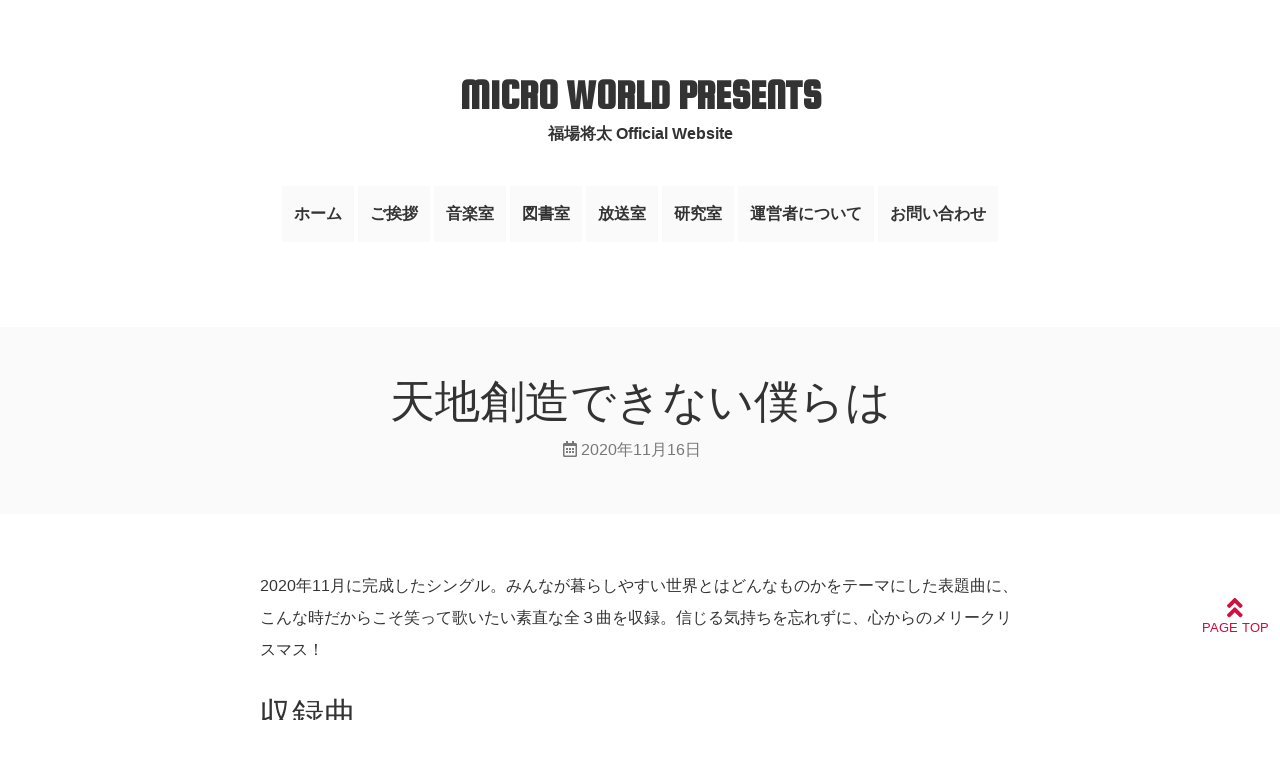

--- FILE ---
content_type: text/html; charset=UTF-8
request_url: https://micro-world-presents.net/cat_musics/we-cant-create-the-world/
body_size: 13624
content:
<!doctype html>

<!--[if lt IE 7]><html lang="ja" class="no-js lt-ie9 lt-ie8 lt-ie7"><![endif]-->
<!--[if (IE 7)&!(IEMobile)]><html lang="ja" class="no-js lt-ie9 lt-ie8"><![endif]-->
<!--[if (IE 8)&!(IEMobile)]><html lang="ja" class="no-js lt-ie9"><![endif]-->
<!--[if gt IE 8]><!--> <html lang="ja" class="no-js"><!--<![endif]-->

	<head>
		<meta charset="utf-8">

				<meta http-equiv="X-UA-Compatible" content="IE=edge">

		<title>天地創造できない僕らは | MICRO WORLD PRESENTS</title>

				<meta name="HandheldFriendly" content="True">
		<meta name="MobileOptimized" content="320">
		<meta name="viewport" content="width=device-width, initial-scale=1"/>

				<link rel="apple-touch-icon" href="https://micro-world-presents.net/wp-content/themes/bones-master/library/images/apple-touch-icon.png">
		<link rel="icon" href="https://micro-world-presents.net/wp-content/themes/bones-master/favicon.png">
		<!--[if IE]>
			<link rel="shortcut icon" href="https://micro-world-presents.net/wp-content/themes/bones-master/favicon.ico">
		<![endif]-->
				<meta name="msapplication-TileColor" content="#f01d4f">
		<meta name="msapplication-TileImage" content="https://micro-world-presents.net/wp-content/themes/bones-master/library/images/win8-tile-icon.png">
            <meta name="theme-color" content="#121212">

		<link rel="pingback" href="https://micro-world-presents.net/xmlrpc.php">
		<link href="https://fonts.googleapis.com/css?family=Catamaran:700" rel="stylesheet">
		<link href="https://fonts.googleapis.com/css?family=Montserrat+Alternates" rel="stylesheet">
		<link href="https://fonts.googleapis.com/css?family=Anton" rel="stylesheet">
		<link href="https://fonts.googleapis.com/css?family=Squada+One" rel="stylesheet">
		<link rel="stylesheet" href="https://use.fontawesome.com/releases/v5.14.0/css/all.css" integrity="sha384-HzLeBuhoNPvSl5KYnjx0BT+WB0QEEqLprO+NBkkk5gbc67FTaL7XIGa2w1L0Xbgc" crossorigin="anonymous">

        <!-- Global site tag (gtag.js) - Google Analytics -->
        <script async src="https://www.googletagmanager.com/gtag/js?id=UA-131415168-1"></script>
        <script>
          window.dataLayer = window.dataLayer || [];
          function gtag(){dataLayer.push(arguments);}
          gtag('js', new Date());

          gtag('config', 'UA-131415168-1');
        </script>

				<meta name='robots' content='index, follow, max-image-preview:large, max-snippet:-1, max-video-preview:-1' />

	<!-- This site is optimized with the Yoast SEO plugin v26.7 - https://yoast.com/wordpress/plugins/seo/ -->
	<link rel="canonical" href="https://micro-world-presents.net/cat_musics/we-cant-create-the-world/" />
	<meta property="og:locale" content="ja_JP" />
	<meta property="og:type" content="article" />
	<meta property="og:title" content="天地創造できない僕らは | MICRO WORLD PRESENTS" />
	<meta property="og:description" content="2020年11月に完成したシングル。みんなが暮らしやすい世界とはどんなものかをテーマにした表題曲に、こんな時だからこそ笑って歌いたい素直な全３曲を収録。信じる気持ちを忘れずに、心からのメリークリスマス！ 収録曲 天地創造... もっと読む &raquo;" />
	<meta property="og:url" content="https://micro-world-presents.net/cat_musics/we-cant-create-the-world/" />
	<meta property="og:site_name" content="MICRO WORLD PRESENTS" />
	<meta property="article:modified_time" content="2020-11-16T09:22:57+00:00" />
	<meta property="og:image" content="https://micro-world-presents.net/wp-content/uploads/2020/06/img_i-want-to-see-you.jpg" />
	<meta property="og:image:width" content="760" />
	<meta property="og:image:height" content="456" />
	<meta property="og:image:type" content="image/jpeg" />
	<meta name="twitter:card" content="summary_large_image" />
	<script type="application/ld+json" class="yoast-schema-graph">{"@context":"https://schema.org","@graph":[{"@type":"WebPage","@id":"https://micro-world-presents.net/cat_musics/we-cant-create-the-world/","url":"https://micro-world-presents.net/cat_musics/we-cant-create-the-world/","name":"天地創造できない僕らは | MICRO WORLD PRESENTS","isPartOf":{"@id":"https://micro-world-presents.net/#website"},"primaryImageOfPage":{"@id":"https://micro-world-presents.net/cat_musics/we-cant-create-the-world/#primaryimage"},"image":{"@id":"https://micro-world-presents.net/cat_musics/we-cant-create-the-world/#primaryimage"},"thumbnailUrl":"https://micro-world-presents.net/wp-content/uploads/2020/06/img_i-want-to-see-you.jpg","datePublished":"2020-11-16T09:00:29+00:00","dateModified":"2020-11-16T09:22:57+00:00","breadcrumb":{"@id":"https://micro-world-presents.net/cat_musics/we-cant-create-the-world/#breadcrumb"},"inLanguage":"ja","potentialAction":[{"@type":"ReadAction","target":["https://micro-world-presents.net/cat_musics/we-cant-create-the-world/"]}]},{"@type":"ImageObject","inLanguage":"ja","@id":"https://micro-world-presents.net/cat_musics/we-cant-create-the-world/#primaryimage","url":"https://micro-world-presents.net/wp-content/uploads/2020/06/img_i-want-to-see-you.jpg","contentUrl":"https://micro-world-presents.net/wp-content/uploads/2020/06/img_i-want-to-see-you.jpg","width":760,"height":456,"caption":"会いたい気持ち我慢して"},{"@type":"BreadcrumbList","@id":"https://micro-world-presents.net/cat_musics/we-cant-create-the-world/#breadcrumb","itemListElement":[{"@type":"ListItem","position":1,"name":"ホーム","item":"https://micro-world-presents.net/"},{"@type":"ListItem","position":2,"name":"天地創造できない僕らは"}]},{"@type":"WebSite","@id":"https://micro-world-presents.net/#website","url":"https://micro-world-presents.net/","name":"MICRO WORLD PRESENTS","description":"福場将太 official web site","potentialAction":[{"@type":"SearchAction","target":{"@type":"EntryPoint","urlTemplate":"https://micro-world-presents.net/?s={search_term_string}"},"query-input":{"@type":"PropertyValueSpecification","valueRequired":true,"valueName":"search_term_string"}}],"inLanguage":"ja"}]}</script>
	<!-- / Yoast SEO plugin. -->


<link rel='dns-prefetch' href='//stats.wp.com' />
<link rel='dns-prefetch' href='//fonts.googleapis.com' />
<link rel='dns-prefetch' href='//v0.wordpress.com' />
<link rel="alternate" type="application/rss+xml" title="MICRO WORLD PRESENTS &raquo; フィード" href="https://micro-world-presents.net/feed/" />
<link rel="alternate" type="application/rss+xml" title="MICRO WORLD PRESENTS &raquo; コメントフィード" href="https://micro-world-presents.net/comments/feed/" />
<link rel="alternate" title="oEmbed (JSON)" type="application/json+oembed" href="https://micro-world-presents.net/wp-json/oembed/1.0/embed?url=https%3A%2F%2Fmicro-world-presents.net%2Fcat_musics%2Fwe-cant-create-the-world%2F" />
<link rel="alternate" title="oEmbed (XML)" type="text/xml+oembed" href="https://micro-world-presents.net/wp-json/oembed/1.0/embed?url=https%3A%2F%2Fmicro-world-presents.net%2Fcat_musics%2Fwe-cant-create-the-world%2F&#038;format=xml" />
<style id='wp-img-auto-sizes-contain-inline-css' type='text/css'>
img:is([sizes=auto i],[sizes^="auto," i]){contain-intrinsic-size:3000px 1500px}
/*# sourceURL=wp-img-auto-sizes-contain-inline-css */
</style>
<style id='wp-emoji-styles-inline-css' type='text/css'>

	img.wp-smiley, img.emoji {
		display: inline !important;
		border: none !important;
		box-shadow: none !important;
		height: 1em !important;
		width: 1em !important;
		margin: 0 0.07em !important;
		vertical-align: -0.1em !important;
		background: none !important;
		padding: 0 !important;
	}
/*# sourceURL=wp-emoji-styles-inline-css */
</style>
<style id='wp-block-library-inline-css' type='text/css'>
:root{--wp-block-synced-color:#7a00df;--wp-block-synced-color--rgb:122,0,223;--wp-bound-block-color:var(--wp-block-synced-color);--wp-editor-canvas-background:#ddd;--wp-admin-theme-color:#007cba;--wp-admin-theme-color--rgb:0,124,186;--wp-admin-theme-color-darker-10:#006ba1;--wp-admin-theme-color-darker-10--rgb:0,107,160.5;--wp-admin-theme-color-darker-20:#005a87;--wp-admin-theme-color-darker-20--rgb:0,90,135;--wp-admin-border-width-focus:2px}@media (min-resolution:192dpi){:root{--wp-admin-border-width-focus:1.5px}}.wp-element-button{cursor:pointer}:root .has-very-light-gray-background-color{background-color:#eee}:root .has-very-dark-gray-background-color{background-color:#313131}:root .has-very-light-gray-color{color:#eee}:root .has-very-dark-gray-color{color:#313131}:root .has-vivid-green-cyan-to-vivid-cyan-blue-gradient-background{background:linear-gradient(135deg,#00d084,#0693e3)}:root .has-purple-crush-gradient-background{background:linear-gradient(135deg,#34e2e4,#4721fb 50%,#ab1dfe)}:root .has-hazy-dawn-gradient-background{background:linear-gradient(135deg,#faaca8,#dad0ec)}:root .has-subdued-olive-gradient-background{background:linear-gradient(135deg,#fafae1,#67a671)}:root .has-atomic-cream-gradient-background{background:linear-gradient(135deg,#fdd79a,#004a59)}:root .has-nightshade-gradient-background{background:linear-gradient(135deg,#330968,#31cdcf)}:root .has-midnight-gradient-background{background:linear-gradient(135deg,#020381,#2874fc)}:root{--wp--preset--font-size--normal:16px;--wp--preset--font-size--huge:42px}.has-regular-font-size{font-size:1em}.has-larger-font-size{font-size:2.625em}.has-normal-font-size{font-size:var(--wp--preset--font-size--normal)}.has-huge-font-size{font-size:var(--wp--preset--font-size--huge)}.has-text-align-center{text-align:center}.has-text-align-left{text-align:left}.has-text-align-right{text-align:right}.has-fit-text{white-space:nowrap!important}#end-resizable-editor-section{display:none}.aligncenter{clear:both}.items-justified-left{justify-content:flex-start}.items-justified-center{justify-content:center}.items-justified-right{justify-content:flex-end}.items-justified-space-between{justify-content:space-between}.screen-reader-text{border:0;clip-path:inset(50%);height:1px;margin:-1px;overflow:hidden;padding:0;position:absolute;width:1px;word-wrap:normal!important}.screen-reader-text:focus{background-color:#ddd;clip-path:none;color:#444;display:block;font-size:1em;height:auto;left:5px;line-height:normal;padding:15px 23px 14px;text-decoration:none;top:5px;width:auto;z-index:100000}html :where(.has-border-color){border-style:solid}html :where([style*=border-top-color]){border-top-style:solid}html :where([style*=border-right-color]){border-right-style:solid}html :where([style*=border-bottom-color]){border-bottom-style:solid}html :where([style*=border-left-color]){border-left-style:solid}html :where([style*=border-width]){border-style:solid}html :where([style*=border-top-width]){border-top-style:solid}html :where([style*=border-right-width]){border-right-style:solid}html :where([style*=border-bottom-width]){border-bottom-style:solid}html :where([style*=border-left-width]){border-left-style:solid}html :where(img[class*=wp-image-]){height:auto;max-width:100%}:where(figure){margin:0 0 1em}html :where(.is-position-sticky){--wp-admin--admin-bar--position-offset:var(--wp-admin--admin-bar--height,0px)}@media screen and (max-width:600px){html :where(.is-position-sticky){--wp-admin--admin-bar--position-offset:0px}}

/*# sourceURL=wp-block-library-inline-css */
</style><link rel='stylesheet' id='mediaelement-css' href='https://micro-world-presents.net/wp-includes/js/mediaelement/mediaelementplayer-legacy.min.css' type='text/css' media='all' />
<link rel='stylesheet' id='wp-mediaelement-css' href='https://micro-world-presents.net/wp-includes/js/mediaelement/wp-mediaelement.min.css' type='text/css' media='all' />
<style id='global-styles-inline-css' type='text/css'>
:root{--wp--preset--aspect-ratio--square: 1;--wp--preset--aspect-ratio--4-3: 4/3;--wp--preset--aspect-ratio--3-4: 3/4;--wp--preset--aspect-ratio--3-2: 3/2;--wp--preset--aspect-ratio--2-3: 2/3;--wp--preset--aspect-ratio--16-9: 16/9;--wp--preset--aspect-ratio--9-16: 9/16;--wp--preset--color--black: #000000;--wp--preset--color--cyan-bluish-gray: #abb8c3;--wp--preset--color--white: #ffffff;--wp--preset--color--pale-pink: #f78da7;--wp--preset--color--vivid-red: #cf2e2e;--wp--preset--color--luminous-vivid-orange: #ff6900;--wp--preset--color--luminous-vivid-amber: #fcb900;--wp--preset--color--light-green-cyan: #7bdcb5;--wp--preset--color--vivid-green-cyan: #00d084;--wp--preset--color--pale-cyan-blue: #8ed1fc;--wp--preset--color--vivid-cyan-blue: #0693e3;--wp--preset--color--vivid-purple: #9b51e0;--wp--preset--gradient--vivid-cyan-blue-to-vivid-purple: linear-gradient(135deg,rgb(6,147,227) 0%,rgb(155,81,224) 100%);--wp--preset--gradient--light-green-cyan-to-vivid-green-cyan: linear-gradient(135deg,rgb(122,220,180) 0%,rgb(0,208,130) 100%);--wp--preset--gradient--luminous-vivid-amber-to-luminous-vivid-orange: linear-gradient(135deg,rgb(252,185,0) 0%,rgb(255,105,0) 100%);--wp--preset--gradient--luminous-vivid-orange-to-vivid-red: linear-gradient(135deg,rgb(255,105,0) 0%,rgb(207,46,46) 100%);--wp--preset--gradient--very-light-gray-to-cyan-bluish-gray: linear-gradient(135deg,rgb(238,238,238) 0%,rgb(169,184,195) 100%);--wp--preset--gradient--cool-to-warm-spectrum: linear-gradient(135deg,rgb(74,234,220) 0%,rgb(151,120,209) 20%,rgb(207,42,186) 40%,rgb(238,44,130) 60%,rgb(251,105,98) 80%,rgb(254,248,76) 100%);--wp--preset--gradient--blush-light-purple: linear-gradient(135deg,rgb(255,206,236) 0%,rgb(152,150,240) 100%);--wp--preset--gradient--blush-bordeaux: linear-gradient(135deg,rgb(254,205,165) 0%,rgb(254,45,45) 50%,rgb(107,0,62) 100%);--wp--preset--gradient--luminous-dusk: linear-gradient(135deg,rgb(255,203,112) 0%,rgb(199,81,192) 50%,rgb(65,88,208) 100%);--wp--preset--gradient--pale-ocean: linear-gradient(135deg,rgb(255,245,203) 0%,rgb(182,227,212) 50%,rgb(51,167,181) 100%);--wp--preset--gradient--electric-grass: linear-gradient(135deg,rgb(202,248,128) 0%,rgb(113,206,126) 100%);--wp--preset--gradient--midnight: linear-gradient(135deg,rgb(2,3,129) 0%,rgb(40,116,252) 100%);--wp--preset--font-size--small: 13px;--wp--preset--font-size--medium: 20px;--wp--preset--font-size--large: 36px;--wp--preset--font-size--x-large: 42px;--wp--preset--spacing--20: 0.44rem;--wp--preset--spacing--30: 0.67rem;--wp--preset--spacing--40: 1rem;--wp--preset--spacing--50: 1.5rem;--wp--preset--spacing--60: 2.25rem;--wp--preset--spacing--70: 3.38rem;--wp--preset--spacing--80: 5.06rem;--wp--preset--shadow--natural: 6px 6px 9px rgba(0, 0, 0, 0.2);--wp--preset--shadow--deep: 12px 12px 50px rgba(0, 0, 0, 0.4);--wp--preset--shadow--sharp: 6px 6px 0px rgba(0, 0, 0, 0.2);--wp--preset--shadow--outlined: 6px 6px 0px -3px rgb(255, 255, 255), 6px 6px rgb(0, 0, 0);--wp--preset--shadow--crisp: 6px 6px 0px rgb(0, 0, 0);}:where(.is-layout-flex){gap: 0.5em;}:where(.is-layout-grid){gap: 0.5em;}body .is-layout-flex{display: flex;}.is-layout-flex{flex-wrap: wrap;align-items: center;}.is-layout-flex > :is(*, div){margin: 0;}body .is-layout-grid{display: grid;}.is-layout-grid > :is(*, div){margin: 0;}:where(.wp-block-columns.is-layout-flex){gap: 2em;}:where(.wp-block-columns.is-layout-grid){gap: 2em;}:where(.wp-block-post-template.is-layout-flex){gap: 1.25em;}:where(.wp-block-post-template.is-layout-grid){gap: 1.25em;}.has-black-color{color: var(--wp--preset--color--black) !important;}.has-cyan-bluish-gray-color{color: var(--wp--preset--color--cyan-bluish-gray) !important;}.has-white-color{color: var(--wp--preset--color--white) !important;}.has-pale-pink-color{color: var(--wp--preset--color--pale-pink) !important;}.has-vivid-red-color{color: var(--wp--preset--color--vivid-red) !important;}.has-luminous-vivid-orange-color{color: var(--wp--preset--color--luminous-vivid-orange) !important;}.has-luminous-vivid-amber-color{color: var(--wp--preset--color--luminous-vivid-amber) !important;}.has-light-green-cyan-color{color: var(--wp--preset--color--light-green-cyan) !important;}.has-vivid-green-cyan-color{color: var(--wp--preset--color--vivid-green-cyan) !important;}.has-pale-cyan-blue-color{color: var(--wp--preset--color--pale-cyan-blue) !important;}.has-vivid-cyan-blue-color{color: var(--wp--preset--color--vivid-cyan-blue) !important;}.has-vivid-purple-color{color: var(--wp--preset--color--vivid-purple) !important;}.has-black-background-color{background-color: var(--wp--preset--color--black) !important;}.has-cyan-bluish-gray-background-color{background-color: var(--wp--preset--color--cyan-bluish-gray) !important;}.has-white-background-color{background-color: var(--wp--preset--color--white) !important;}.has-pale-pink-background-color{background-color: var(--wp--preset--color--pale-pink) !important;}.has-vivid-red-background-color{background-color: var(--wp--preset--color--vivid-red) !important;}.has-luminous-vivid-orange-background-color{background-color: var(--wp--preset--color--luminous-vivid-orange) !important;}.has-luminous-vivid-amber-background-color{background-color: var(--wp--preset--color--luminous-vivid-amber) !important;}.has-light-green-cyan-background-color{background-color: var(--wp--preset--color--light-green-cyan) !important;}.has-vivid-green-cyan-background-color{background-color: var(--wp--preset--color--vivid-green-cyan) !important;}.has-pale-cyan-blue-background-color{background-color: var(--wp--preset--color--pale-cyan-blue) !important;}.has-vivid-cyan-blue-background-color{background-color: var(--wp--preset--color--vivid-cyan-blue) !important;}.has-vivid-purple-background-color{background-color: var(--wp--preset--color--vivid-purple) !important;}.has-black-border-color{border-color: var(--wp--preset--color--black) !important;}.has-cyan-bluish-gray-border-color{border-color: var(--wp--preset--color--cyan-bluish-gray) !important;}.has-white-border-color{border-color: var(--wp--preset--color--white) !important;}.has-pale-pink-border-color{border-color: var(--wp--preset--color--pale-pink) !important;}.has-vivid-red-border-color{border-color: var(--wp--preset--color--vivid-red) !important;}.has-luminous-vivid-orange-border-color{border-color: var(--wp--preset--color--luminous-vivid-orange) !important;}.has-luminous-vivid-amber-border-color{border-color: var(--wp--preset--color--luminous-vivid-amber) !important;}.has-light-green-cyan-border-color{border-color: var(--wp--preset--color--light-green-cyan) !important;}.has-vivid-green-cyan-border-color{border-color: var(--wp--preset--color--vivid-green-cyan) !important;}.has-pale-cyan-blue-border-color{border-color: var(--wp--preset--color--pale-cyan-blue) !important;}.has-vivid-cyan-blue-border-color{border-color: var(--wp--preset--color--vivid-cyan-blue) !important;}.has-vivid-purple-border-color{border-color: var(--wp--preset--color--vivid-purple) !important;}.has-vivid-cyan-blue-to-vivid-purple-gradient-background{background: var(--wp--preset--gradient--vivid-cyan-blue-to-vivid-purple) !important;}.has-light-green-cyan-to-vivid-green-cyan-gradient-background{background: var(--wp--preset--gradient--light-green-cyan-to-vivid-green-cyan) !important;}.has-luminous-vivid-amber-to-luminous-vivid-orange-gradient-background{background: var(--wp--preset--gradient--luminous-vivid-amber-to-luminous-vivid-orange) !important;}.has-luminous-vivid-orange-to-vivid-red-gradient-background{background: var(--wp--preset--gradient--luminous-vivid-orange-to-vivid-red) !important;}.has-very-light-gray-to-cyan-bluish-gray-gradient-background{background: var(--wp--preset--gradient--very-light-gray-to-cyan-bluish-gray) !important;}.has-cool-to-warm-spectrum-gradient-background{background: var(--wp--preset--gradient--cool-to-warm-spectrum) !important;}.has-blush-light-purple-gradient-background{background: var(--wp--preset--gradient--blush-light-purple) !important;}.has-blush-bordeaux-gradient-background{background: var(--wp--preset--gradient--blush-bordeaux) !important;}.has-luminous-dusk-gradient-background{background: var(--wp--preset--gradient--luminous-dusk) !important;}.has-pale-ocean-gradient-background{background: var(--wp--preset--gradient--pale-ocean) !important;}.has-electric-grass-gradient-background{background: var(--wp--preset--gradient--electric-grass) !important;}.has-midnight-gradient-background{background: var(--wp--preset--gradient--midnight) !important;}.has-small-font-size{font-size: var(--wp--preset--font-size--small) !important;}.has-medium-font-size{font-size: var(--wp--preset--font-size--medium) !important;}.has-large-font-size{font-size: var(--wp--preset--font-size--large) !important;}.has-x-large-font-size{font-size: var(--wp--preset--font-size--x-large) !important;}
/*# sourceURL=global-styles-inline-css */
</style>

<style id='classic-theme-styles-inline-css' type='text/css'>
/*! This file is auto-generated */
.wp-block-button__link{color:#fff;background-color:#32373c;border-radius:9999px;box-shadow:none;text-decoration:none;padding:calc(.667em + 2px) calc(1.333em + 2px);font-size:1.125em}.wp-block-file__button{background:#32373c;color:#fff;text-decoration:none}
/*# sourceURL=/wp-includes/css/classic-themes.min.css */
</style>
<link rel='stylesheet' id='contact-form-7-css' href='https://micro-world-presents.net/wp-content/plugins/contact-form-7/includes/css/styles.css' type='text/css' media='all' />
<link rel='stylesheet' id='dashicons-css' href='https://micro-world-presents.net/wp-includes/css/dashicons.min.css' type='text/css' media='all' />
<link rel='stylesheet' id='everest-forms-general-css' href='https://micro-world-presents.net/wp-content/plugins/everest-forms/assets/css/everest-forms.css' type='text/css' media='all' />
<link rel='stylesheet' id='jquery-intl-tel-input-css' href='https://micro-world-presents.net/wp-content/plugins/everest-forms/assets/css/intlTelInput.css' type='text/css' media='all' />
<link rel='stylesheet' id='googleFonts-css' href='//fonts.googleapis.com/css?family=Lato%3A400%2C700%2C400italic%2C700italic' type='text/css' media='all' />
<link rel='stylesheet' id='slb_core-css' href='https://micro-world-presents.net/wp-content/plugins/simple-lightbox/client/css/app.css' type='text/css' media='all' />
<link rel='stylesheet' id='bones-stylesheet-css' href='https://micro-world-presents.net/wp-content/themes/bones-master/library/css/style.css' type='text/css' media='all' />
<script type="text/javascript" src="https://micro-world-presents.net/wp-content/themes/bones-master/library/js/libs/modernizr.custom.min.js" id="bones-modernizr-js"></script>
<script type="text/javascript" src="https://micro-world-presents.net/wp-includes/js/jquery/jquery.min.js" id="jquery-core-js"></script>
<script type="text/javascript" src="https://micro-world-presents.net/wp-includes/js/jquery/jquery-migrate.min.js" id="jquery-migrate-js"></script>
<link rel="https://api.w.org/" href="https://micro-world-presents.net/wp-json/" />	<style>img#wpstats{display:none}</style>
		<link rel="icon" href="https://micro-world-presents.net/wp-content/uploads/2022/07/favicon-125x125.png" sizes="32x32" />
<link rel="icon" href="https://micro-world-presents.net/wp-content/uploads/2022/07/favicon.png" sizes="192x192" />
<link rel="apple-touch-icon" href="https://micro-world-presents.net/wp-content/uploads/2022/07/favicon.png" />
<meta name="msapplication-TileImage" content="https://micro-world-presents.net/wp-content/uploads/2022/07/favicon.png" />
		<style type="text/css" id="wp-custom-css">
			h4 {
	font-weight: 500!important;
}		</style>
				
				
	</head>

	<body class="wp-singular cat_musics-template-default single single-cat_musics postid-1091 wp-theme-bones-master everest-forms-no-js" itemscope itemtype="http://schema.org/WebPage">

		<div id="container">

			<header class="header" role="banner" itemscope itemtype="http://schema.org/WPHeader">

				<div id="inner-header" class="wrap cf">

										<p id="logo" class="h1" itemscope itemtype="http://schema.org/Organization"><a href="https://micro-world-presents.net" rel="nofollow">MICRO WORLD PRESENTS</a></p>
          <p class="logo-text">福場将太 Official Website</p>

										

					<nav role="navigation" itemscope itemtype="http://schema.org/SiteNavigationElement">
						<ul id="menu-global-nav" class="nav top-nav cf"><li id="menu-item-116" class="menu-item menu-item-type-custom menu-item-object-custom menu-item-116"><a href="/">ホーム</a></li>
<li id="menu-item-117" class="menu-item menu-item-type-post_type menu-item-object-page menu-item-117"><a href="https://micro-world-presents.net/message/">ご挨拶</a></li>
<li id="menu-item-407" class="menu-item menu-item-type-post_type menu-item-object-page menu-item-407"><a href="https://micro-world-presents.net/music/">音楽室</a></li>
<li id="menu-item-408" class="menu-item menu-item-type-post_type menu-item-object-page menu-item-408"><a href="https://micro-world-presents.net/novels/">図書室</a></li>
<li id="menu-item-788" class="menu-item menu-item-type-custom menu-item-object-custom menu-item-788"><a href="/cat_broadcasts/">放送室</a></li>
<li id="menu-item-405" class="menu-item menu-item-type-post_type menu-item-object-page current_page_parent menu-item-405"><a href="https://micro-world-presents.net/columns/">研究室</a></li>
<li id="menu-item-406" class="menu-item menu-item-type-post_type menu-item-object-page menu-item-406"><a href="https://micro-world-presents.net/about/">運営者について</a></li>
<li id="menu-item-492" class="menu-item menu-item-type-post_type menu-item-object-page menu-item-492"><a href="https://micro-world-presents.net/contact/">お問い合わせ</a></li>
</ul>
					</nav>

				</div>

			</header>

			<div id="content">

				<div id="inner-content" class="wrap cf">

					<main id="main" class="m-all t-all d-all cf" role="main" itemscope itemprop="mainContentOfPage" itemtype="http://schema.org/Blog">

						
							
              
              <article id="post-1091" class="cf post-1091 cat_musics type-cat_musics status-publish has-post-thumbnail hentry" role="article" itemscope itemprop="blogPost" itemtype="http://schema.org/BlogPosting">

                <header class="article-header entry-header title">

                  <h1 class="entry-title single-title" itemprop="headline" rel="bookmark">天地創造できない僕らは</h1>

                  <p class="byline entry-meta vcard">

                    <i class="far fa-calendar-alt"></i> <time class="updated entry-time" datetime="2020-11-16" itemprop="datePublished">2020年11月16日</time>
                  </p>

                </header> 
                <section class="entry-content cf" itemprop="articleBody">
                  <p>2020年11月に完成したシングル。みんなが暮らしやすい世界とはどんなものかをテーマにした表題曲に、こんな時だからこそ笑って歌いたい素直な全３曲を収録。信じる気持ちを忘れずに、心からのメリークリスマス！</p>
<h2>収録曲</h2>
<ol class="recorded-music">
<li><a href="#01">天地創造できない僕らは</a></li>
<li><a href="#02">歌って笑って</a></li>
<li><a href="#03">本命 2020</a></li>
<li><a href="#04">本命 2020 （オリジナルカラオケ）</a></li>
</ol>
<h2 id="01">01. 天地創造できない僕らは</h2>
<p>作詞・作曲・編曲：福場将太</p>
<audio class="wp-audio-shortcode" id="audio-1091-1" preload="none" style="width: 100%;" controls="controls"><source type="audio/mpeg" src="https://micro-world-presents.net/wp-content/uploads/2020/11/music_11-01.mp3?_=1" /><a href="https://micro-world-presents.net/wp-content/uploads/2020/11/music_11-01.mp3">https://micro-world-presents.net/wp-content/uploads/2020/11/music_11-01.mp3</a></audio>
<p>みんながちゃんと並んでいる　レジの列に突然横入り<br />
なんちゅう奴じゃと思うけど…<br />
目がお悪いのかもしれないよ<br />
混んでる電車を降りる時　「あのすいません」と言ってもどいてくれない<br />
なんちゅう奴じゃと思うけど…<br />
耳がお悪いのかもしれないよ<br />
想像力を働かせて　本当にそいつは悪い奴か？<br />
なんちゅう奴じゃと思う前に　許さなきゃ許してもらえない</p>
<p>大事な冠婚葬祭に　毎回あいつは顔を出さない<br />
なんちゅう奴じゃと思うけど…<br />
お酒で迷惑かけないためかもしれないよ<br />
四人掛けのテーブル席を　夫婦二人で占拠している<br />
なんちゅう奴じゃと思うけど…<br />
亡くなったお子さんの誕生日かもしれないよ<br />
想像力を働かせて　本当にそいつは悪い奴か？<br />
なんちゅう奴じゃと思う前に　譲らなきゃ譲ってもらえない</p>
<p>僕にとっては有難い　場所誘導のアナウンスが<br />
君にとっては耐え難い　恐怖だったりするわけで<br />
みんなが住みやすい世界なんて造れない<br />
天地創造できない僕らは<br />
互いを想像しよう　事情を想像しよう<br />
痛みを想像しよう</p>
<p>落とし物拾ってあげたのに　何も言わず去ってく女子高生<br />
なんちゅう奴じゃと思うけど…<br />
初恋が破れた帰り道かもしれないよ<br />
外出自粛のご時世に　県外ナンバーの車が走ってる<br />
なんちゅう奴じゃと思うけど…？<br />
＊＊＊＊＊<br />
想像力を働かせて　本当にそいつは悪い奴か？<br />
なんちゅう奴じゃと思う前に　信じなきゃ信じてもらえない</p>
<p>君にとっては望ましい　花を育てる日光が<br />
僕にとってはおぞましい　紫外線だったりするわけで<br />
みんなが傷つかない世界なんて造れない<br />
天地創造できない僕らは<br />
互いを想像しよう　事情を想像しよう<br />
痛みを想像しよう</p>
<p class="disc">Memo : 僕とは違う苦労を持って支援の仕事をしている友人と話していた時に着想した曲。社会が目指すべきバリアフリーとは、ユニバーサルとは、必ずしも苦しみがない世界ではないのかもしれませんね。</p>
<h2 id="02">02. 歌って笑って</h2>
<p>作詞・作曲・編曲：福場将太</p>
<audio class="wp-audio-shortcode" id="audio-1091-2" preload="none" style="width: 100%;" controls="controls"><source type="audio/mpeg" src="https://micro-world-presents.net/wp-content/uploads/2020/11/music_11-02.mp3?_=2" /><a href="https://micro-world-presents.net/wp-content/uploads/2020/11/music_11-02.mp3">https://micro-world-presents.net/wp-content/uploads/2020/11/music_11-02.mp3</a></audio>
<p>お互いの声が聞こえなくなっても<br />
歌っていよう　歌っていよう<br />
歌っていよう　歌っていよう</p>
<p>お互いの顔が見られなくなっても<br />
笑っていよう　笑っていよう<br />
笑っていよう　笑っていよう</p>
<p>歌っていよう　歌っていよう<br />
笑っていよう　笑っていよう<br />
お互いのことがわからなくなっても<br />
歌っていよう　笑っていよう</p>
<p class="disc">Memo : ギターでなんとなくアルペジオを弾いているうちにできた曲。やっぱり歌っていたい、笑っていたいなあ。</p>
<h2 id="03">03. 本命 2020</h2>
<p>作詞・作曲・編曲：福場将太</p>
<audio class="wp-audio-shortcode" id="audio-1091-3" preload="none" style="width: 100%;" controls="controls"><source type="audio/mpeg" src="https://micro-world-presents.net/wp-content/uploads/2020/11/music_11-03.mp3?_=3" /><a href="https://micro-world-presents.net/wp-content/uploads/2020/11/music_11-03.mp3">https://micro-world-presents.net/wp-content/uploads/2020/11/music_11-03.mp3</a></audio>
<p>予定組んで誰かと　一日中過ごすより<br />
偶然あなたに出会って　お茶した十五分が嬉しい<br />
未だに本命とはそういうもの<br />
クリスマスは誰かと　寂しくないふりするより<br />
一人あなた想いましょう　ほらねどこかあたたかい<br />
懲りずに本命とはそういうもの</p>
<p>いつの間にか　いつの間にかあなたのことばかり<br />
思い出して　思い出してしまっている<br />
あなたが好き　あなたが好き</p>
<p>出逢いの日から繋がってる　長い想いの糸を手繰り<br />
赤く染めて毛糸にして　それでマフラーを編みたい<br />
私からあなたへクリスマスプレゼント<br />
直接言えないけれど<br />
MERRY CHRISTMAS AND A HAPPY NEW YEAR!</p>
<p class="disc">Memo : 大学時代に作ったお気に入り曲のリメイク。主人公の女性が未だに片思いを続けていたら…という後日談ですが、それはそれで幸せではないかい？</p>
<h2 id="04">04. 本命 2020 （オリジナルカラオケ）</h2>
<p>作曲・編曲：福場将太</p>
<audio class="wp-audio-shortcode" id="audio-1091-4" preload="none" style="width: 100%;" controls="controls"><source type="audio/mpeg" src="https://micro-world-presents.net/wp-content/uploads/2020/11/music_11-04.mp3?_=4" /><a href="https://micro-world-presents.net/wp-content/uploads/2020/11/music_11-04.mp3">https://micro-world-presents.net/wp-content/uploads/2020/11/music_11-04.mp3</a></audio>
                </section> 
                <footer class="article-footer">

                  
                  
                </footer> 
                
              </article> 
						
						
					</main>

				</div>

			</div>

			<div id="page_top"><a href="#"></a></div>

			<footer class="footer" role="contentinfo" itemscope itemtype="http://schema.org/WPFooter">

				<div id="inner-footer" class="wrap cf">

					<nav role="navigation">
											</nav>

					<p class="source-org copyright">&copy; 2026 MICRO WORLD PRESENTS.</p>

				</div>

			</footer>

		</div>

				<script type="speculationrules">
{"prefetch":[{"source":"document","where":{"and":[{"href_matches":"/*"},{"not":{"href_matches":["/wp-*.php","/wp-admin/*","/wp-content/uploads/*","/wp-content/*","/wp-content/plugins/*","/wp-content/themes/bones-master/*","/*\\?(.+)"]}},{"not":{"selector_matches":"a[rel~=\"nofollow\"]"}},{"not":{"selector_matches":".no-prefetch, .no-prefetch a"}}]},"eagerness":"conservative"}]}
</script>
	<script type="text/javascript">
		var c = document.body.className;
		c = c.replace( /everest-forms-no-js/, 'everest-forms-js' );
		document.body.className = c;
	</script>
	<script type="text/javascript" src="https://micro-world-presents.net/wp-includes/js/dist/hooks.min.js" id="wp-hooks-js"></script>
<script type="text/javascript" src="https://micro-world-presents.net/wp-includes/js/dist/i18n.min.js" id="wp-i18n-js"></script>
<script type="text/javascript" id="wp-i18n-js-after">
/* <![CDATA[ */
wp.i18n.setLocaleData( { 'text direction\u0004ltr': [ 'ltr' ] } );
//# sourceURL=wp-i18n-js-after
/* ]]> */
</script>
<script type="text/javascript" src="https://micro-world-presents.net/wp-content/plugins/contact-form-7/includes/swv/js/index.js" id="swv-js"></script>
<script type="text/javascript" id="contact-form-7-js-translations">
/* <![CDATA[ */
( function( domain, translations ) {
	var localeData = translations.locale_data[ domain ] || translations.locale_data.messages;
	localeData[""].domain = domain;
	wp.i18n.setLocaleData( localeData, domain );
} )( "contact-form-7", {"translation-revision-date":"2025-11-30 08:12:23+0000","generator":"GlotPress\/4.0.3","domain":"messages","locale_data":{"messages":{"":{"domain":"messages","plural-forms":"nplurals=1; plural=0;","lang":"ja_JP"},"This contact form is placed in the wrong place.":["\u3053\u306e\u30b3\u30f3\u30bf\u30af\u30c8\u30d5\u30a9\u30fc\u30e0\u306f\u9593\u9055\u3063\u305f\u4f4d\u7f6e\u306b\u7f6e\u304b\u308c\u3066\u3044\u307e\u3059\u3002"],"Error:":["\u30a8\u30e9\u30fc:"]}},"comment":{"reference":"includes\/js\/index.js"}} );
//# sourceURL=contact-form-7-js-translations
/* ]]> */
</script>
<script type="text/javascript" id="contact-form-7-js-before">
/* <![CDATA[ */
var wpcf7 = {
    "api": {
        "root": "https:\/\/micro-world-presents.net\/wp-json\/",
        "namespace": "contact-form-7\/v1"
    }
};
//# sourceURL=contact-form-7-js-before
/* ]]> */
</script>
<script type="text/javascript" src="https://micro-world-presents.net/wp-content/plugins/contact-form-7/includes/js/index.js" id="contact-form-7-js"></script>
<script type="text/javascript" id="jetpack-stats-js-before">
/* <![CDATA[ */
_stq = window._stq || [];
_stq.push([ "view", {"v":"ext","blog":"156008655","post":"1091","tz":"9","srv":"micro-world-presents.net","j":"1:15.4"} ]);
_stq.push([ "clickTrackerInit", "156008655", "1091" ]);
//# sourceURL=jetpack-stats-js-before
/* ]]> */
</script>
<script type="text/javascript" src="https://stats.wp.com/e-202603.js" id="jetpack-stats-js" defer="defer" data-wp-strategy="defer"></script>
<script type="text/javascript" src="https://micro-world-presents.net/wp-content/themes/bones-master/library/js/scripts.js" id="bones-js-js"></script>
<script type="text/javascript" id="mediaelement-core-js-before">
/* <![CDATA[ */
var mejsL10n = {"language":"ja","strings":{"mejs.download-file":"\u30d5\u30a1\u30a4\u30eb\u3092\u30c0\u30a6\u30f3\u30ed\u30fc\u30c9","mejs.install-flash":"\u3054\u5229\u7528\u306e\u30d6\u30e9\u30a6\u30b6\u30fc\u306f Flash Player \u304c\u7121\u52b9\u306b\u306a\u3063\u3066\u3044\u308b\u304b\u3001\u30a4\u30f3\u30b9\u30c8\u30fc\u30eb\u3055\u308c\u3066\u3044\u307e\u305b\u3093\u3002Flash Player \u30d7\u30e9\u30b0\u30a4\u30f3\u3092\u6709\u52b9\u306b\u3059\u308b\u304b\u3001\u6700\u65b0\u30d0\u30fc\u30b8\u30e7\u30f3\u3092 https://get.adobe.com/jp/flashplayer/ \u304b\u3089\u30a4\u30f3\u30b9\u30c8\u30fc\u30eb\u3057\u3066\u304f\u3060\u3055\u3044\u3002","mejs.fullscreen":"\u30d5\u30eb\u30b9\u30af\u30ea\u30fc\u30f3","mejs.play":"\u518d\u751f","mejs.pause":"\u505c\u6b62","mejs.time-slider":"\u30bf\u30a4\u30e0\u30b9\u30e9\u30a4\u30c0\u30fc","mejs.time-help-text":"1\u79d2\u9032\u3080\u306b\u306f\u5de6\u53f3\u77e2\u5370\u30ad\u30fc\u3092\u300110\u79d2\u9032\u3080\u306b\u306f\u4e0a\u4e0b\u77e2\u5370\u30ad\u30fc\u3092\u4f7f\u3063\u3066\u304f\u3060\u3055\u3044\u3002","mejs.live-broadcast":"\u751f\u653e\u9001","mejs.volume-help-text":"\u30dc\u30ea\u30e5\u30fc\u30e0\u8abf\u7bc0\u306b\u306f\u4e0a\u4e0b\u77e2\u5370\u30ad\u30fc\u3092\u4f7f\u3063\u3066\u304f\u3060\u3055\u3044\u3002","mejs.unmute":"\u30df\u30e5\u30fc\u30c8\u89e3\u9664","mejs.mute":"\u30df\u30e5\u30fc\u30c8","mejs.volume-slider":"\u30dc\u30ea\u30e5\u30fc\u30e0\u30b9\u30e9\u30a4\u30c0\u30fc","mejs.video-player":"\u52d5\u753b\u30d7\u30ec\u30fc\u30e4\u30fc","mejs.audio-player":"\u97f3\u58f0\u30d7\u30ec\u30fc\u30e4\u30fc","mejs.captions-subtitles":"\u30ad\u30e3\u30d7\u30b7\u30e7\u30f3/\u5b57\u5e55","mejs.captions-chapters":"\u30c1\u30e3\u30d7\u30bf\u30fc","mejs.none":"\u306a\u3057","mejs.afrikaans":"\u30a2\u30d5\u30ea\u30ab\u30fc\u30f3\u30b9\u8a9e","mejs.albanian":"\u30a2\u30eb\u30d0\u30cb\u30a2\u8a9e","mejs.arabic":"\u30a2\u30e9\u30d3\u30a2\u8a9e","mejs.belarusian":"\u30d9\u30e9\u30eb\u30fc\u30b7\u8a9e","mejs.bulgarian":"\u30d6\u30eb\u30ac\u30ea\u30a2\u8a9e","mejs.catalan":"\u30ab\u30bf\u30ed\u30cb\u30a2\u8a9e","mejs.chinese":"\u4e2d\u56fd\u8a9e","mejs.chinese-simplified":"\u4e2d\u56fd\u8a9e (\u7c21\u4f53\u5b57)","mejs.chinese-traditional":"\u4e2d\u56fd\u8a9e (\u7e41\u4f53\u5b57)","mejs.croatian":"\u30af\u30ed\u30a2\u30c1\u30a2\u8a9e","mejs.czech":"\u30c1\u30a7\u30b3\u8a9e","mejs.danish":"\u30c7\u30f3\u30de\u30fc\u30af\u8a9e","mejs.dutch":"\u30aa\u30e9\u30f3\u30c0\u8a9e","mejs.english":"\u82f1\u8a9e","mejs.estonian":"\u30a8\u30b9\u30c8\u30cb\u30a2\u8a9e","mejs.filipino":"\u30d5\u30a3\u30ea\u30d4\u30f3\u8a9e","mejs.finnish":"\u30d5\u30a3\u30f3\u30e9\u30f3\u30c9\u8a9e","mejs.french":"\u30d5\u30e9\u30f3\u30b9\u8a9e","mejs.galician":"\u30ac\u30ea\u30b7\u30a2\u8a9e","mejs.german":"\u30c9\u30a4\u30c4\u8a9e","mejs.greek":"\u30ae\u30ea\u30b7\u30e3\u8a9e","mejs.haitian-creole":"\u30cf\u30a4\u30c1\u8a9e","mejs.hebrew":"\u30d8\u30d6\u30e9\u30a4\u8a9e","mejs.hindi":"\u30d2\u30f3\u30c7\u30a3\u30fc\u8a9e","mejs.hungarian":"\u30cf\u30f3\u30ac\u30ea\u30fc\u8a9e","mejs.icelandic":"\u30a2\u30a4\u30b9\u30e9\u30f3\u30c9\u8a9e","mejs.indonesian":"\u30a4\u30f3\u30c9\u30cd\u30b7\u30a2\u8a9e","mejs.irish":"\u30a2\u30a4\u30eb\u30e9\u30f3\u30c9\u8a9e","mejs.italian":"\u30a4\u30bf\u30ea\u30a2\u8a9e","mejs.japanese":"\u65e5\u672c\u8a9e","mejs.korean":"\u97d3\u56fd\u8a9e","mejs.latvian":"\u30e9\u30c8\u30d3\u30a2\u8a9e","mejs.lithuanian":"\u30ea\u30c8\u30a2\u30cb\u30a2\u8a9e","mejs.macedonian":"\u30de\u30b1\u30c9\u30cb\u30a2\u8a9e","mejs.malay":"\u30de\u30ec\u30fc\u8a9e","mejs.maltese":"\u30de\u30eb\u30bf\u8a9e","mejs.norwegian":"\u30ce\u30eb\u30a6\u30a7\u30fc\u8a9e","mejs.persian":"\u30da\u30eb\u30b7\u30a2\u8a9e","mejs.polish":"\u30dd\u30fc\u30e9\u30f3\u30c9\u8a9e","mejs.portuguese":"\u30dd\u30eb\u30c8\u30ac\u30eb\u8a9e","mejs.romanian":"\u30eb\u30fc\u30de\u30cb\u30a2\u8a9e","mejs.russian":"\u30ed\u30b7\u30a2\u8a9e","mejs.serbian":"\u30bb\u30eb\u30d3\u30a2\u8a9e","mejs.slovak":"\u30b9\u30ed\u30d0\u30ad\u30a2\u8a9e","mejs.slovenian":"\u30b9\u30ed\u30d9\u30cb\u30a2\u8a9e","mejs.spanish":"\u30b9\u30da\u30a4\u30f3\u8a9e","mejs.swahili":"\u30b9\u30ef\u30d2\u30ea\u8a9e","mejs.swedish":"\u30b9\u30a6\u30a7\u30fc\u30c7\u30f3\u8a9e","mejs.tagalog":"\u30bf\u30ac\u30ed\u30b0\u8a9e","mejs.thai":"\u30bf\u30a4\u8a9e","mejs.turkish":"\u30c8\u30eb\u30b3\u8a9e","mejs.ukrainian":"\u30a6\u30af\u30e9\u30a4\u30ca\u8a9e","mejs.vietnamese":"\u30d9\u30c8\u30ca\u30e0\u8a9e","mejs.welsh":"\u30a6\u30a7\u30fc\u30eb\u30ba\u8a9e","mejs.yiddish":"\u30a4\u30c7\u30a3\u30c3\u30b7\u30e5\u8a9e"}};
//# sourceURL=mediaelement-core-js-before
/* ]]> */
</script>
<script type="text/javascript" src="https://micro-world-presents.net/wp-includes/js/mediaelement/mediaelement-and-player.min.js" id="mediaelement-core-js"></script>
<script type="text/javascript" src="https://micro-world-presents.net/wp-includes/js/mediaelement/mediaelement-migrate.min.js" id="mediaelement-migrate-js"></script>
<script type="text/javascript" id="mediaelement-js-extra">
/* <![CDATA[ */
var _wpmejsSettings = {"pluginPath":"/wp-includes/js/mediaelement/","classPrefix":"mejs-","stretching":"responsive","audioShortcodeLibrary":"mediaelement","videoShortcodeLibrary":"mediaelement"};
//# sourceURL=mediaelement-js-extra
/* ]]> */
</script>
<script type="text/javascript" src="https://micro-world-presents.net/wp-includes/js/mediaelement/wp-mediaelement.min.js" id="wp-mediaelement-js"></script>
<script id="wp-emoji-settings" type="application/json">
{"baseUrl":"https://s.w.org/images/core/emoji/17.0.2/72x72/","ext":".png","svgUrl":"https://s.w.org/images/core/emoji/17.0.2/svg/","svgExt":".svg","source":{"concatemoji":"https://micro-world-presents.net/wp-includes/js/wp-emoji-release.min.js"}}
</script>
<script type="module">
/* <![CDATA[ */
/*! This file is auto-generated */
const a=JSON.parse(document.getElementById("wp-emoji-settings").textContent),o=(window._wpemojiSettings=a,"wpEmojiSettingsSupports"),s=["flag","emoji"];function i(e){try{var t={supportTests:e,timestamp:(new Date).valueOf()};sessionStorage.setItem(o,JSON.stringify(t))}catch(e){}}function c(e,t,n){e.clearRect(0,0,e.canvas.width,e.canvas.height),e.fillText(t,0,0);t=new Uint32Array(e.getImageData(0,0,e.canvas.width,e.canvas.height).data);e.clearRect(0,0,e.canvas.width,e.canvas.height),e.fillText(n,0,0);const a=new Uint32Array(e.getImageData(0,0,e.canvas.width,e.canvas.height).data);return t.every((e,t)=>e===a[t])}function p(e,t){e.clearRect(0,0,e.canvas.width,e.canvas.height),e.fillText(t,0,0);var n=e.getImageData(16,16,1,1);for(let e=0;e<n.data.length;e++)if(0!==n.data[e])return!1;return!0}function u(e,t,n,a){switch(t){case"flag":return n(e,"\ud83c\udff3\ufe0f\u200d\u26a7\ufe0f","\ud83c\udff3\ufe0f\u200b\u26a7\ufe0f")?!1:!n(e,"\ud83c\udde8\ud83c\uddf6","\ud83c\udde8\u200b\ud83c\uddf6")&&!n(e,"\ud83c\udff4\udb40\udc67\udb40\udc62\udb40\udc65\udb40\udc6e\udb40\udc67\udb40\udc7f","\ud83c\udff4\u200b\udb40\udc67\u200b\udb40\udc62\u200b\udb40\udc65\u200b\udb40\udc6e\u200b\udb40\udc67\u200b\udb40\udc7f");case"emoji":return!a(e,"\ud83e\u1fac8")}return!1}function f(e,t,n,a){let r;const o=(r="undefined"!=typeof WorkerGlobalScope&&self instanceof WorkerGlobalScope?new OffscreenCanvas(300,150):document.createElement("canvas")).getContext("2d",{willReadFrequently:!0}),s=(o.textBaseline="top",o.font="600 32px Arial",{});return e.forEach(e=>{s[e]=t(o,e,n,a)}),s}function r(e){var t=document.createElement("script");t.src=e,t.defer=!0,document.head.appendChild(t)}a.supports={everything:!0,everythingExceptFlag:!0},new Promise(t=>{let n=function(){try{var e=JSON.parse(sessionStorage.getItem(o));if("object"==typeof e&&"number"==typeof e.timestamp&&(new Date).valueOf()<e.timestamp+604800&&"object"==typeof e.supportTests)return e.supportTests}catch(e){}return null}();if(!n){if("undefined"!=typeof Worker&&"undefined"!=typeof OffscreenCanvas&&"undefined"!=typeof URL&&URL.createObjectURL&&"undefined"!=typeof Blob)try{var e="postMessage("+f.toString()+"("+[JSON.stringify(s),u.toString(),c.toString(),p.toString()].join(",")+"));",a=new Blob([e],{type:"text/javascript"});const r=new Worker(URL.createObjectURL(a),{name:"wpTestEmojiSupports"});return void(r.onmessage=e=>{i(n=e.data),r.terminate(),t(n)})}catch(e){}i(n=f(s,u,c,p))}t(n)}).then(e=>{for(const n in e)a.supports[n]=e[n],a.supports.everything=a.supports.everything&&a.supports[n],"flag"!==n&&(a.supports.everythingExceptFlag=a.supports.everythingExceptFlag&&a.supports[n]);var t;a.supports.everythingExceptFlag=a.supports.everythingExceptFlag&&!a.supports.flag,a.supports.everything||((t=a.source||{}).concatemoji?r(t.concatemoji):t.wpemoji&&t.twemoji&&(r(t.twemoji),r(t.wpemoji)))});
//# sourceURL=https://micro-world-presents.net/wp-includes/js/wp-emoji-loader.min.js
/* ]]> */
</script>
<script type="text/javascript" id="slb_context">/* <![CDATA[ */if ( !!window.jQuery ) {(function($){$(document).ready(function(){if ( !!window.SLB ) { {$.extend(SLB, {"context":["public","user_guest"]});} }})})(jQuery);}/* ]]> */</script>

    <script>
    $(function(){
       $('a[href^=#]').click(function() {
          var speed = 400; // ミリ秒
          var href= $(this).attr("href");
          var target = $(href == "#" || href == "" ? 'html' : href);
          var position = target.offset().top;
          $('body,html').animate({scrollTop:position}, speed, 'swing');
          return false;
       });
    });
    </script>

	</body>

</html> <!-- end of site. what a ride! -->
